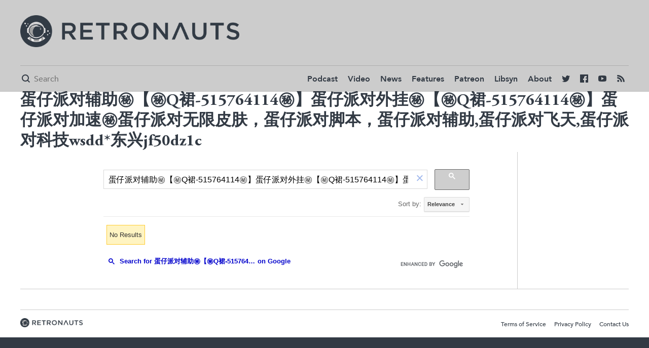

--- FILE ---
content_type: text/html; charset=UTF-8
request_url: https://retronauts.com/search/?action=CHECK&q=%E8%9B%8B%E4%BB%94%E6%B4%BE%E5%AF%B9%E8%BE%85%E5%8A%A9%E3%8A%99%EF%B8%8F%E3%80%90%E3%8A%99%EF%B8%8FQ%E8%A3%99-515764114%E3%8A%99%EF%B8%8F%E3%80%91%E8%9B%8B%E4%BB%94%E6%B4%BE%E5%AF%B9%E5%A4%96%E6%8C%82%E3%8A%99%EF%B8%8F%E3%80%90%E3%8A%99%EF%B8%8FQ%E8%A3%99-515764114%E3%8A%99%EF%B8%8F%E3%80%91%E8%9B%8B%E4%BB%94%E6%B4%BE%E5%AF%B9%E5%8A%A0%E9%80%9F%E3%8A%99%EF%B8%8F%E8%9B%8B%E4%BB%94%E6%B4%BE%E5%AF%B9%E6%97%A0%E9%99%90%E7%9A%AE%E8%82%A4%EF%BC%8C%E8%9B%8B%E4%BB%94%E6%B4%BE%E5%AF%B9%E8%84%9A%E6%9C%AC%EF%BC%8C%E8%9B%8B%E4%BB%94%E6%B4%BE%E5%AF%B9%E8%BE%85%E5%8A%A9%2C%E8%9B%8B%E4%BB%94%E6%B4%BE%E5%AF%B9%E9%A3%9E%E5%A4%A9%2C%E8%9B%8B%E4%BB%94%E6%B4%BE%E5%AF%B9%E7%A7%91%E6%8A%80wsdd%2A%E4%B8%9C%E5%85%B4jf50dz1c
body_size: 2929
content:
<!doctype html>
<html lang="en">
<head>
	<meta charset="utf-8">

	<title>蛋仔派对辅助㊙️【㊙️Q裙-515764114㊙️】蛋仔派对外挂㊙️【㊙️Q裙-515764114㊙️】蛋仔派对加速㊙️蛋仔派对无限皮肤，蛋仔派对脚本，蛋仔派对辅助,蛋仔派对飞天,蛋仔派对科技wsdd*东兴jf50dz1c | Retronauts</title>

	<link rel="canonical" href="http://retronauts.com/search" />


	<meta name="description" content="America's favorite classic gaming podcast, probably" />
	<meta property="og:description" content="America's favorite classic gaming podcast, probably"/>
	<meta itemprop="description" content="America's favorite classic gaming podcast, probably"/>
	<meta name="twitter:description" content="America's favorite classic gaming podcast, probably">

	<meta property="og:title" content="蛋仔派对辅助㊙️【㊙️Q裙-515764114㊙️】蛋仔派对外挂㊙️【㊙️Q裙-515764114㊙️】蛋仔派对加速㊙️蛋仔派对无限皮肤，蛋仔派对脚本，蛋仔派对辅助,蛋仔派对飞天,蛋仔派对科技wsdd*东兴jf50dz1c"/>
	<meta name="twitter:title" content="蛋仔派对辅助㊙️【㊙️Q裙-515764114㊙️】蛋仔派对外挂㊙️【㊙️Q裙-515764114㊙️】蛋仔派对加速㊙️蛋仔派对无限皮肤，蛋仔派对脚本，蛋仔派对辅助,蛋仔派对飞天,蛋仔派对科技wsdd*东兴jf50dz1c">
	<meta itemprop="name" content="蛋仔派对辅助㊙️【㊙️Q裙-515764114㊙️】蛋仔派对外挂㊙️【㊙️Q裙-515764114㊙️】蛋仔派对加速㊙️蛋仔派对无限皮肤，蛋仔派对脚本，蛋仔派对辅助,蛋仔派对飞天,蛋仔派对科技wsdd*东兴jf50dz1c"/>

	<meta property="og:image" content="https://d2c85jgx6ttczr.cloudfront.net/deploy/c546f21/brand/project-logo.png"/>
	<meta itemprop="image" content="https://d2c85jgx6ttczr.cloudfront.net/deploy/c546f21/brand/project-logo.png"/>
	<meta itemprop="twitter:image" content="https://d2c85jgx6ttczr.cloudfront.net/deploy/c546f21/brand/project-logo.png"/>

	<meta name="twitter:card" content="summary_large_image"/>



<meta name="twitter:site" content="@retronauts">

<meta property="og:site_name" content="Retronauts"/>

<meta name="ROBOTS" content="INDEX, FOLLOW" />

	<meta name="viewport" content="width=device-width, initial-scale=1, maximum-scale=1" />

		<link rel="stylesheet" type="text/css" href="https://d2c85jgx6ttczr.cloudfront.net/deploy/c546f21/css/style.css">
	
	<script>
	var STATIC_URL = "https:\/\/d2c85jgx6ttczr.cloudfront.net\/deploy\/c546f21\/";
	</script>
		<script src="https://d2c85jgx6ttczr.cloudfront.net/deploy/c546f21/js/app-built.js" type="text/javascript"></script>
	
	<link rel="apple-touch-icon" sizes="57x57" href="https://d2c85jgx6ttczr.cloudfront.net/deploy/c546f21/images/favicon/apple-icon-57x57.png">
	<link rel="apple-touch-icon" sizes="60x60" href="https://d2c85jgx6ttczr.cloudfront.net/deploy/c546f21/images/favicon/apple-icon-60x60.png">
	<link rel="apple-touch-icon" sizes="72x72" href="https://d2c85jgx6ttczr.cloudfront.net/deploy/c546f21/images/favicon/apple-icon-72x72.png">
	<link rel="apple-touch-icon" sizes="76x76" href="https://d2c85jgx6ttczr.cloudfront.net/deploy/c546f21/images/favicon/apple-icon-76x76.png">
	<link rel="apple-touch-icon" sizes="114x114" href="https://d2c85jgx6ttczr.cloudfront.net/deploy/c546f21/images/favicon/apple-icon-114x114.png">
	<link rel="apple-touch-icon" sizes="120x120" href="https://d2c85jgx6ttczr.cloudfront.net/deploy/c546f21/images/favicon/apple-icon-120x120.png">
	<link rel="apple-touch-icon" sizes="144x144" href="https://d2c85jgx6ttczr.cloudfront.net/deploy/c546f21/images/favicon/apple-icon-144x144.png">
	<link rel="apple-touch-icon" sizes="152x152" href="https://d2c85jgx6ttczr.cloudfront.net/deploy/c546f21/images/favicon/apple-icon-152x152.png">
	<link rel="apple-touch-icon" sizes="180x180" href="https://d2c85jgx6ttczr.cloudfront.net/deploy/c546f21/images/favicon/apple-icon-180x180.png">
	<link rel="icon" type="image/png" sizes="192x192"  href="https://d2c85jgx6ttczr.cloudfront.net/deploy/c546f21/images/favicon/android-icon-192x192.png">
	<link rel="icon" type="image/png" sizes="32x32" href="https://d2c85jgx6ttczr.cloudfront.net/deploy/c546f21/images/favicon/favicon-32x32.png">
	<link rel="icon" type="image/png" sizes="96x96" href="https://d2c85jgx6ttczr.cloudfront.net/deploy/c546f21/images/favicon/favicon-96x96.png">
	<link rel="icon" type="image/png" sizes="16x16" href="https://d2c85jgx6ttczr.cloudfront.net/deploy/c546f21/images/favicon/favicon-16x16.png">
	<link rel="manifest" href="https://d2c85jgx6ttczr.cloudfront.net/deploy/c546f21/images/favicon/manifest.json">
	<meta name="msapplication-TileColor" content="#ffffff">
	<meta name="msapplication-TileImage" content="https://d2c85jgx6ttczr.cloudfront.net/deploy/c546f21/images/favicon/ms-icon-144x144.png">
	<meta name="theme-color" content="#ffffff">

		<script>
	  (function(i,s,o,g,r,a,m){i['GoogleAnalyticsObject']=r;i[r]=i[r]||function(){
	  (i[r].q=i[r].q||[]).push(arguments)},i[r].l=1*new Date();a=s.createElement(o),
	  m=s.getElementsByTagName(o)[0];a.async=1;a.src=g;m.parentNode.insertBefore(a,m)
	  })(window,document,'script','https://www.google-analytics.com/analytics.js','ga');

	  ga('create', 'UA-79833003-5', 'auto');
	  ga('send', 'pageview');
	</script>
			<!-- Begin comScore Tag -->
	<script>
	var _comscore = _comscore || [];
	_comscore.push({ c1: "2", c2: "24936062" });
	(function() {
	var s = document.createElement("script"), el = document.getElementsByTagName("script")[0]; s.async = true;
	s.src = (document.location.protocol == "https:" ? "https://sb" : "http://b") + ".scorecardresearch.com/beacon.js";
	el.parentNode.insertBefore(s, el);
	})();
	</script>
	<noscript>
	<img src="http://b.scorecardresearch.com/p?c1=2&c2=24936062&cv=2.0&cj=1" />
	</noscript>
	<!-- End comScore Tag -->
		<!-- Google Tag Manager -->
<script>(function(w,d,s,l,i){w[l]=w[l]||[];w[l].push({'gtm.start':
new Date().getTime(),event:'gtm.js'});var f=d.getElementsByTagName(s)[0],
j=d.createElement(s),dl=l!='dataLayer'?'&l='+l:'';j.async=true;j.src=
'https://www.googletagmanager.com/gtm.js?id='+i+dl;f.parentNode.insertBefore(j,f);
})(window,document,'script','dataLayer','GTM-MNT9K5X');</script>
<!-- End Google Tag Manager -->
</head>
<body class="tmpl-light side-menu ">
		<div class="page">
		<div class="menu-hider cover"></div>
		<!-- Google Tag Manager (noscript) -->
<noscript><iframe src="https://www.googletagmanager.com/ns.html?id=GTM-MNT9K5X"
height="0" width="0" style="display:none;visibility:hidden"></iframe></noscript>
<!-- End Google Tag Manager (noscript) -->

<div class="header-spacer"></div>

<header class="primary side-menu primary loaded">
	<div class="header-top">
		<div class="in clear-fix">
			<div class="ad wide"><!-- /13326244/RET0728x0090_1_N -->
<div id="div-gpt-ad-1497900637310-4"></div>
</div>
			<div id="logo"><a href="/" style="background-image: url('https://d2c85jgx6ttczr.cloudfront.net/deploy/c546f21/brand/project-logo.png');"></a></div>
		</div>
	</div>
	<div class="header-bottom">
		<div class="in">
			<div class="header-bottom-wrapper clear-fix">
				<div class="mini-logo">
					<a href="/"><img src="https://d2c85jgx6ttczr.cloudfront.net/deploy/c546f21/images/favicon/apple-icon-144x144.png"/></a>
				</div>
				<div class="search-form">
					<form method="get" action="/search/">
						<span class="tmpl-icon mini"></span>
						<input name="q" type="text" placeholder="Search" />
					</form>
				</div>
				<nav>
					<div class="tmpl-icon mini menu-button"></div>
					<ul class="ui-el">
						<li><a href="/topic/podcast/">Podcast</a></li>
						<li><a href="/topic/video/">Video</a></li>
						<li><a href="/topic/news/">News</a></li>
						<li><a href="/topic/feature/">Features</a></li>
						<li><a href="http://www.patreon.com/retronauts">Patreon</a></li>
						<li><a href="http://retronauts.libsyn.com/">Libsyn</a></li>
						<li><a href="/about-us/">About</a></li>
						<li class="social twitter"><a href="https://twitter.com/retronauts"><span class="tmpl-icon mini"></span></a></li>
						<li class="social facebook"><a href="https://facebook.com/retronauts"><span class="tmpl-icon mini"></span></a></li>
						<li class="social youtube"><a href="https://www.youtube.com/user/toastyfrog"><span class="tmpl-icon mini"></span></a></li>
						<li class="social rss"><a href="/feed/rss"><span class="tmpl-icon mini"></span></a></li>
					</ul>
				</nav>
			</div>
		</div>
	</div>
	<div class="sponsor">
		<div class="close-button"></div>
		<div class="flag">Retronauts is brought to you by <span><a target="_blank" href="http://atarilife.com/contest.html">Atari Speakerhat</a></span></div>
	</div>
</header>
		<section class="topic-heading">
	<div class="overlay cover"></div>
	<div class="in">
		<h1>蛋仔派对辅助㊙️【㊙️Q裙-515764114㊙️】蛋仔派对外挂㊙️【㊙️Q裙-515764114㊙️】蛋仔派对加速㊙️蛋仔派对无限皮肤，蛋仔派对脚本，蛋仔派对辅助,蛋仔派对飞天,蛋仔派对科技wsdd*东兴jf50dz1c</h1>
	</div>
</section>

<article>
    <section id="article-body">
        <main class="in">
			<div>
				<gcse:search></gcse:search>
			</div>
		</main>
	</section>
</article>
<script>
  (function() {
	var cx = '008921854485800800204:q_1dpv-f5gu';
	var gcse = document.createElement('script');
	gcse.type = 'text/javascript';
	gcse.async = true;
	gcse.src = 'https://cse.google.com/cse.js?cx=' + cx;
	var s = document.getElementsByTagName('script')[0];
	s.parentNode.insertBefore(gcse, s);
  })();
</script>
		<footer>
	<div class="in">
		<div class="ad wide">
			<!-- /13326244/RET0728x0090_2_N -->
<div id="div-gpt-ad-1497900637310-5"></div>
		</div>
	</div>
	<div class="in">
		<div class="footer-content clear-fix">
			<div class="footer-left">
				<img class="spacer" src="https://d2c85jgx6ttczr.cloudfront.net/deploy/c546f21/brand/project-logo.png" />
			</div>
			<div class="footer-right ui-el">
				<ul>
					<li><a href="/terms-of-service">Terms of Service</a></li>
					<li><a href="/privacy-policy">Privacy Policy</a></li>
					<li><a href="/contact-us">Contact Us</a></li>
				</ul>
			</div>
		</div>
	</div>
</footer>
	</div>
<script id="dsq-count-scr" src="//retronauts-www.disqus.com/count.js" async></script>
<script type="text/javascript" src="//s7.addthis.com/js/300/addthis_widget.js#pubid=ra-584ac520530cd1d3"></script>
</body>
</html>


--- FILE ---
content_type: text/html; charset=UTF-8
request_url: https://syndicatedsearch.goog/cse_v2/ads?sjk=hcjAHmVCRFukNRPSmHPRxw%3D%3D&adsafe=low&cx=008921854485800800204%3Aq_1dpv-f5gu&fexp=20606%2C17301437%2C17301440%2C17301441%2C17301266%2C72717107&client=google-coop&q=%E8%9B%8B%E4%BB%94%E6%B4%BE%E5%AF%B9%E8%BE%85%E5%8A%A9%E3%8A%99%EF%B8%8F%E3%80%90%E3%8A%99%EF%B8%8FQ%E8%A3%99-515764114%E3%8A%99%EF%B8%8F%E3%80%91%E8%9B%8B%E4%BB%94%E6%B4%BE%E5%AF%B9%E5%A4%96%E6%8C%82%E3%8A%99%EF%B8%8F%E3%80%90%E3%8A%99%EF%B8%8FQ%E8%A3%99-515764114%E3%8A%99%EF%B8%8F%E3%80%91%E8%9B%8B%E4%BB%94%E6%B4%BE%E5%AF%B9%E5%8A%A0%E9%80%9F%E3%8A%99%EF%B8%8F%E8%9B%8B%E4%BB%94%E6%B4%BE%E5%AF%B9%E6%97%A0%E9%99%90%E7%9A%AE%E8%82%A4%EF%BC%8C%E8%9B%8B%E4%BB%94%E6%B4%BE%E5%AF%B9%E8%84%9A%E6%9C%AC%EF%BC%8C%E8%9B%8B%E4%BB%94%E6%B4%BE%E5%AF%B9%E8%BE%85%E5%8A%A9%2C%E8%9B%8B%E4%BB%94%E6%B4%BE%E5%AF%B9%E9%A3%9E%E5%A4%A9%2C%E8%9B%8B%E4%BB%94%E6%B4%BE%E5%AF%B9%E7%A7%91%E6%8A%80wsdd*%E4%B8%9C%E5%85%B4jf50dz1c&r=m&hl=en&ivt=0&type=0&oe=UTF-8&ie=UTF-8&format=p4&ad=p4&nocache=1031768490596456&num=0&output=uds_ads_only&source=gcsc&v=3&bsl=10&pac=0&u_his=2&u_tz=0&dt=1768490596471&u_w=1280&u_h=720&biw=1280&bih=720&psw=1280&psh=509&frm=0&uio=-&drt=0&jsid=csa&jsv=855242569&rurl=https%3A%2F%2Fretronauts.com%2Fsearch%2F%3Faction%3DCHECK%26q%3D%25E8%259B%258B%25E4%25BB%2594%25E6%25B4%25BE%25E5%25AF%25B9%25E8%25BE%2585%25E5%258A%25A9%25E3%258A%2599%25EF%25B8%258F%25E3%2580%2590%25E3%258A%2599%25EF%25B8%258FQ%25E8%25A3%2599-515764114%25E3%258A%2599%25EF%25B8%258F%25E3%2580%2591%25E8%259B%258B%25E4%25BB%2594%25E6%25B4%25BE%25E5%25AF%25B9%25E5%25A4%2596%25E6%258C%2582%25E3%258A%2599%25EF%25B8%258F%25E3%2580%2590%25E3%258A%2599%25EF%25B8%258FQ%25E8%25A3%2599-515764114%25E3%258A%2599%25EF%25B8%258F%25E3%2580%2591%25E8%259B%258B%25E4%25BB%2594%25E6%25B4%25BE%25E5%25AF%25B9%25E5%258A%25A0%25E9%2580%259F%25E3%258A%2599%25EF%25B8%258F%25E8%259B%258B%25E4%25BB%2594%25E6%25B4%25BE%25E5%25AF%25B9%25E6%2597%25A0%25E9%2599%2590%25E7%259A%25AE%25E8%2582%25A4%25EF%25BC%258C%25E8%259B%258B%25E4%25BB%2594%25E6%25B4%25BE%25E5%25AF%25B9%25E8%2584%259A%25E6%259C%25AC%25EF%25BC%258C%25E8%259B%258B%25E4%25BB%2594%25E6%25B4%25BE%25E5%25AF%25B9%25E8%25BE%2585%25E5%258A%25A9%252C%25E8%259B%258B%25E4%25BB%2594%25E6%25B4%25BE%25E5%25AF%25B9%25E9%25A3%259E%25E5%25A4%25A9%252C%25E8%259B%258B%25E4%25BB%2594%25E6%25B4%25BE%25E5%25AF%25B9%25E7%25A7%2591%25E6%258A%2580wsdd%252A%25E4%25B8%259C%25E5%2585%25B4jf50dz1c
body_size: 8186
content:
<!doctype html><html lang="en"> <head>    <meta content="NOINDEX, NOFOLLOW" name="ROBOTS"> <meta content="telephone=no" name="format-detection"> <meta content="origin" name="referrer"> <title>Ads by Google</title>   </head> <body>  <div id="adBlock">    </div>  <script nonce="FUpCLTWfVGLEE_vWHrZ1TQ">window.AFS_AD_REQUEST_RETURN_TIME_ = Date.now();window.IS_GOOGLE_AFS_IFRAME_ = true;(function(){window.ad_json={"caps":[{"n":"isCse","v":"t"}],"bg":{"i":"https://www.google.com/js/bg/T94taNKSSsssP7x0w8bsq1bZfcqIXzBqd7gdxTpBf-w.js","p":"Fcn3uRqwTXQJ6dtKobnTyp/6iGBmC9NO1Wqpr9nBWkMlzkwzYOo/9Pqpa/uIaXIp3fu/H6nt+Lloyd3QqqzYQ7Pq2IvlteOqhg1dpuJ3vECShtkVxp2pzMfxdQo91/aRU4RsULhKcHloE2EWHGkPX1cUD+vNLgHEHEBn5e2v3Z3R+e7IErQd2DzmBvPV38mwT5u+cULmyvJaB6zQ94F3Idq6JaIX1OmrHIOhHKAZlqwEZVkk0SdvaLw1bIHR66M3bWATmFr5Xq+tK+79ugnMH/O2Ar88zflsvtr68i0oFcSPghBI/J7ASClzlvUisiTpvT1UernHedqTkI/3HHiybR7Po6nH1qcBx0fXz0OkMBl4FmyPvv2/JNMShxJxNZXNVoFZ7/QShU3k5eN/VcMPeP4phtsCp+CqGc7ylfRouj97VUJTl/Ts5By8eSgFFXPSfxPa6+WAWq13VQFWOQCLWeD9KL6V1YZgsyg4MaoyGer0A3eOHL3sfuR1gS7MabrtNA/rmkbUwBv6SyKgz7hXKt4RQpwE6UBgEltkdlKX8JZKrkqZvINZWM6E6w13D+bR+ECf/+8CFp/[base64]/ADYGUnEL37p6acBP0vrOopJIj5QZ9zuS81W47x4+VYAuYqrTnZ9h5evqfdbFaIxBiHOar5WywSvOno8oqOiG6REZSYn37I4a/0C9Ffe70znIeg3LHfVcpyoGMBgAbgtDkD9A+5E1zwbFKjqLtNzllHhs4Xc1eQR7w5yQZdLIXHD/Sv0csrlspThpcSV1brFD5J8x/roVwi49PYdp+Zo8/wtfWsd1sy6R2CjmWs646GrIbNrU6rpbZ21TbL9Q1FWhmGPUxY3KBi9jZtceVhkKmOYy9GYaiQGJpaSZOQtv/XK8y9fNKwM86nJrajbpHt3IarWO5TUsoJu45RLxp+c7nK97SNuT44/yCFm67O8ca/baBVmPF1L3DTxv8KNKG+j8eLgvGOf/InsaJfK9n+TRDnJ76ndAgeGFGG4kwoaP3w7H0FwJgcErsQsG9PIZpdNfxrpBxeHKAZnHkVA1Yk5+BbVpcgKm6kCH30sde9qdBwNUpPp2D4ACvxPPUIr42kWqN8ZOX6mQJ8aqSxWxmE+6c79ezd6ugmLsB76qH0XQRq/bLIso30MsEeq8ix100WjTwRfWCE1RnxtCEAzwaGkFADfLZcyRRBc0sXghCm8afcl1cw9rmaGXyvksAr3b/qIJ8RQ53Lc4zpmFPB9hQM6DD/nnsejh8ndqk2w0FdjYpYJFds/rooDAblMybX4/o1+oT5g1d84w+UgGdOrpWjvaoHlfoIPFWUyOIIKH7MFZia08U0B2KKJauQtpV7nSyh3lzaTTZiQnrEz7jrl8wnYiJDy0LYp7T+CYe0VyMScODBPlH/Uxmc4iYz7Gq8hFhQWunp64VbL3a8uAG9vJ62/flimv9CuHg12mVsqRUOgcQVyd+ZsNzVc5JPjTNEJE8xBJr0J8No6EUV8DyY6CHEKIParfxV1At61m1wbu2I2Gha5aYUqYtHlpH63FrrHA00vttXe6cf6xh0NyJKAKEIzVV8gXnCKCsbi5VCdiIdTKXuuGuIR9VbmKHU/qQvxET6NXS/8h04Sfere+zckRUdYLnIDQI6onmcP8pP89s10R9aSqUAsZ2h00AtsJXdwoUlpngpmvWrRePOKCehD23AZinVjmCVbLFnWIijYQxcN/4C/EzfPMXLv17hwENvq35mRBLQWIuNslWh4rUSqbC1a9CnXmijE+DhA753unvxNziBZldAAFpjsXFv++X2U8/tKhz/kpQsg3kyxYegvQurxLRlIE2DlZlbD8JS9IA5JiLrGEcybEFJXl3PyJb+KdJYysq/WumElVUi9G1LwweoMpo4kp7LHcrnGZFwK+wo93wz0j0RAXFeRRCAJwVJgA0ygqzDlCe0n4r1lY1gNTnDQQ/EGIXhJBTU55btmPBwgqUV2JtpNXiLV2KoLEPW/lD1Y2VZ+V1lY8NvF/I74/5IwchE6J4kVI8zMwS7c5RVNqszqo6NT5T0UsPic95iEH8XO/CHXJcwa668mBQxBp59kvKHkz+LETB1mxJwON4vdRDXUfz41X2OkZzxP+op17PvXYBV+V/sZ6OCVoRaDzlVhlL7TQsJ5q8F0k1x8nwNHPKHT/4oOu0mAYxyEua+6Gp+sXMqUqs4FYhtZlWkB3hRr8F0lg/QpgdF1WnfShw6yNPwB9aka9sow1mdF7fyM47PvP53sbaCDFramKd1xRrUReTm2wzZDPtQ63zI7w7KRwPNWFIKQ0Zypw+KloJQfZVqskFG2di8rSamb8bs3U5UJzzJyZRyl/SIEN+9OZ9RxpKVuGWMtOEgjLr0zi9va3pnGF9RYOF7zAjcDIsllZy7dm0bh3jsHxHGXWlPmil5SGfdZwr72rrT0NkWYJAPm8HOEHFyLQXuWOncF6TIQpxWYPE3b5IaD11euzD5DG2PvA3A220q5z8uSBJFn8fHeHOE0Axl3p0Vq4xnrjEeFpBGdJtlaBX5ZIDVzH/ugEhatY3yL0hx60pmvoomZwH7Ua6c8X2rxlwX3sBYq7wy3PjX1jjHFnSjo09OnkHFGioB2e8HJrlHRr/wLRvoLQkmlIyWiSa9fYk4BL9Bcxt4aYBL+mjswcIHtZiYIexDNhpg2pw4oZpuRRFkto36nDz3cq50z8625VW+bO1RDlXe+KWWqMvyg78EDo/t/6zrwJIzJmhf29vYlZW/UduRaxXXA1gHSLCTifvwflQRxiNXQ2/E7kGUa0HNSIvbqIstF9613tryxvvJv7xhVhAGE8BzzJvs/[base64]/Bw3vWf0dlr8TNK+Wl9QzwwSKM4FyXHtKzevK3pxNAi9mZtdLjGPjFrMvY9KX8e6U/f3amMAsef5+gaNKfRwBpTt095MLq6O63N6n0Ws8HwxdPLNAERD53+T5x/zb1ra3Q/T4sUsFdfycUZNkOS281mqQ1/OZVyWcv0CqvpU6lbKhmQsSOi/B62Nkj4C1vKUr70YFPZ2IzwUULyiFx6jbYsntCkQcOHdDSoUc9Eu6Pes3jvJ3aJPvOe3jLXXVv9LKR7G/lzSOXh3hKwRg3NN7D/f126yIwGcoBgEce4UH98w3gOc2UxFMaL/uwQQ+B82/f2omWUHHpd1rSa83JJb0xyqGaJ4kn2jFDkjx1V7/ZqIbFYUu/Q81LESvh/Q3YE/w2uScvxeA5bI2kolH60QfO4f3x/D3+6N/bmE6LYs9MnaRr19l3y6eHI9EVB5yeX/o0s525UbeTds6oDYyfbJnoqeKDe2+vT94bKnw/YNuK8qB9MYLrPRHah3oxUVwlI67oq2IbGVVreJCegTBqBLLta8HDI1mTaqqnZOPYRTx0+tLk9YMTVgi4OkFhUQ5IteNiYCm9GVk0GZYTcgRGyP9Jn9+NJIGUL53LhxKFNw7zWLeKdJRJMCl8XolnCrPmll0RoOrgfBHpnnLtqd0nL9YxO/8kJ0oLoPMtqHB+L0AsBgqtZx+AKGmiQU/5myo3JJHXCct8TTWZJ+GVmezOf+v6BccVBl7qJd0gTq6FtbT0oHXxsIU6V6nunKJ/r2GUcF9VzQNm6yFdUqQc7o/[base64]/DMo0q7DVeNGN3tE0qYmeC8YIghFWgWNnZPqtR27D6tejNqoahops+fpuLCrrFnhGdnwrYPlf1te4E/95VS3mFCAmI3XwKSw3uBvO5PIQ3ZfZltkEldUaSOpmTCypVljiYMhdt8KzG7TGNRIZRtUZh1qhRECLbQCyvSwn6Bcnzfh1r7AxG99HJCCoIPOPXal0LHj3a0+E/S/1cAGOtkyOEnctNufNtyKzuO0UlrNq9dFCKSYFP9XHlqB2T1G7SAMxxVbRmfYMTb8mkyvCpIxRmo2LCbSlCIWHSBlT2V6pP7Xn0EDCWnAiCojgsycUGwZJCMgWBZoUnBHeJ+BAwYJXpxyJEeyUyR03ufVGM/YMWLm6E/FW5x2bxmgdMVBR7LGAdi4VJz+6gLgid14ZvrjSRKMLgM5fjvDCGMbq9nXm4VxzNey0SX77RLIY/h75pKBAGvh9frzGpTDRfzwTPRRNpqud1VyMNSXKnLZV8+GoNDR6or3sg1tiRSw6tAATMQMJPTX4AFIpfEeUaM1IrRBPbAGjpVltDyKTmsogxwh1BMttyUV4PlTzmQFVPEhL1VjXxWZ8yljxgEq9H9og7H/U4hMPerJa/t/rYvqiBf+jruypLKugSHUN/d0Mj0H0V7jamfowYz3RA0VCfJIReuOoxBNds698wWoHcRQP3fKgRVALW1MQZ4CpuKEgWxTB4uiuCG4nts+4BWEckJKuKVaJQvkahbmyEgqHy0unrt6wZCdvdliNdzkkK02mLfG/xHXaDS7ez0+BoayC6aMJHT0YtIuAX6L6nIZNM5L0wLx51f6M5i54kxe2z6hl5msnOFuxnoRgxBLfO7TWAQZV2pv9r9fmDCjrqsv913/eQylwR6f/Azc2xD55Ojq0a6lbbdyh0bjd5dXaueffaOjmlMdwtRLKnMGeHI+JoqyjLi0X2hJ3FNgYX35OsiY+ZuX4Rj/LMnCe6TUsA8V/a6QJb8x0oqeuZepywImTId0KgeHS6Lc1c8GyjgSmF2UF2bdfjPZsohp/X72eXUC45rmdbJ0q7UOu9oKGX/jfDQAxhOaSzsAXyzAC4icvH3VxoFz5w9BaDhXdDp0efCcFW/3YK/F8+YtfONxr2tnW+Q5XJRQ6uICm8KaOQz/yDOw6QpfigKnBwmF6GOj71c9ExuMoUOvujAmQwTGHXaaFylU1rPaFebxhADUkvzUlKUnkOwah0DWhnx0i/Ctssh93myw7yRzv/a/v9eT4zY7assya3kcpbfrN7CSowVX1P6qvaN9vK7jaWcCv/MlMnRrqtZT8MFHBTQOCnyEGZTbB7CYqUW+HK2OKyT+3geqo+P+8SJA/Y0yft3yy+qGWrCkoRecR08uPTnkNhw+lWRX63Eml8X4jG3n9p6vJtCibSkk+wSdkDx3w37bPSxcYZD4TIDanuczjOWOV8ebRjk4P4GECQm+wJfWTujwuG/VTWkGker6d0zVR3v1XAFTdKgLge0qN4vKoz7EfvG/+sj0Y/uFZ3md25cEi+ApGY3ReOgQ6rde1ccEbRy/grQZvN1BdNv+97Xgu1EzoSwQcMj4kfbDnPN1qjO+rbYOwiL4ZttRLEwW8qmnqvj7BmcbABhUcxtpbiCqRkdlyjlNV6OOR1FSrBCPubFvvBR2AXk6ye+ZVRPCRoHuLG62TfQb3Vrtq8oMnEAQqsAF+pue+5UNH/rGPNOpaqbLU7l+6hSRiNIx4YRWnuZNX2ae7HEfH5EBY4d1CSq5y+WlBK/[base64]/GZlGMgJ7y08jevfYWo/c9g4fj9VGUsErOhPNsjkJnTtY+9ugnG7DvduGgSg73B0nUMeNHIn3yB2V/3jAXHEHhm3zlcBioguBkJURYI3PBYzegdwZIctEDJOxitC91UHP8Jkm6pcRsa+D04HMq2tcVHIi+ZsefWdiVKoEfs0dfQWyvKsg32NkCtQ/KtSZ1ksQobLOpt4rShuG3rMzEY9uAg83KA7L9+zQu/BQVdm6Ku6+CI2/3iFsxraBAzu3VsKA0lq+cRMuGaU5w+bCccnJCaj4BPjv1re5n4I2PdqxkNH0L2s92h9S9FYZ2iqxRTg1lWY0d4eH6ABlmjTE/9gYB0wbTT/VsCQs8qCuq2qXrPy/g061tVKB+B5MNycstmCtc0xC1KWt8fRJbw6MPEsK8FBs+FbqJVUgX2rco1Wbsl1cEp27mL9bVRJ4WNA4O8dBrK26giMPvF6RobucfVm9dDHh0V64aMIVoFwWvolR9DDK3caWLYFMY1Nob4vqB/e9bpJZueGFHDPBqDYOr+bfjdxa6S/6NNw9oS6FerGm9alkoK1L069cgxoQvkCM+r4FKvkwgH4psOpC5orwhjmDBNrtMX9Qwd66OPKEpW3AGk6ZLL26hCCoWDVzTYJ348xQrOZ3CsTYY0rInGVZgTBNBtuzUe6JxC33KpblorOADhekFfLbagGjfd00Xz3Um6bvnOxQVc6Y0deyqxLE/3XdEc1waFeFURziM6p7+8QoDFP4O9OGLskg6DRf9qYtIiueBoAGpiHGOkfeBC/gJXbe/qzqjDvEVVrnBjLuo6ZPg0QVfgOzSwaMOFLLQ9IvROZTj7+PPnWanHyncAbrITzTGJ6vathMI1Q9N82iYvn9qEasw343wgSkeHZ1i/PA/V00oyCB00BEu31TJ3R35bXCznfJTisRwPEEjAY95PVd+hbJBoS54U6xtMLpDRUcyu3MZv4BopnVyHmrtb+YFF/oTlqRJxSucnw5O83tfzHxOCbYpYYDCFL4zmuvE5Am2ziTC2hI+pxghvir2EAjzMYdVHnUFHDoZArM7BPBfSJzHmBceGhnbAoCSJDD4z56upvaJVaFC5hi8Pko6abhiM78raTKN5zzmSiUHe9rr/toedUXyl1TsUxJi0QPof0fywRuRm8J4T1z/+CtgcJb4UkgCXa/vwzTGkoA6A40oJdB9rNPgWEZWytM0h1tvo+sB/9UzRuIOqkSf/AD0icTzHj/VjXPC4Tp6Aw7RTP8S5y5HsowwFc60GJMeTys4GZ4glYH8aP7bQ6+F0QSfuS67tblclLynnpgjP/1q91j6uHwNRxzEM+MaBZfiUVeqj3FJ0IDodbeon1iLtiSqjldKcubOv8BFUPNh/BrX3qGeW52MjdhRm1biLJUF/IvXj1H4Z8cmKb0IXpnad6x4ZwjO5Rkc1Vho7dVpajR5cN4nInA6kcrQx3y5yPWMlSWWbjrg49DSawRb+ALhB//9L1FSWECgtphuwNGJfICnjsoCjFufuvJTg3cxe8NrKf6BFPLyMS3fszA8pRHtYF00XGcv+HUYXe5TrWl+CYtyxzW46nitE2qlVt0DbWBQb36+8eKiwVhDXnilHyages/vvVSpNATh17qw2lDGTUXSMCSNhTxz6xOYYDBsKAYduofeNNSyqmLbjCOqqR6Im9kUDtB1LWvXCzJ0TnQ5oUZimdfYQhsSxskuPpwgxgLfOgzLZBi0qa1MVUOYYQzBnxIp73JrSlpt0EnYDN908EBgCdcFqq/3j1AbgU1TYZkm/CoCQLqaywcz2uzZmGUIEUyEf7oXMKhlvHb92MY6bVX1vd5oCwn/0gB3XQrEpuxYTrHrk8G+9hccIcXcUdj09xy16w0cBL+myxOcJixGnPHIotqSKPwLjTB204vzGYHWZ3UYL4hOyrhCiKGJ54o8ftjumc6nKJz1e+mmvaYAng1qkNR9mtTOHeI/dQyOgVhIE68i3dnptDFmsu8pCLEKjkJt5F9OQxaJe5nX6ln7q+0/lGQBuToWzuRzyhP00XN5WwaP+e97K0tOX7nknSJGQ4j2u5mneAuiIcgyPjCzKwnGwLbdva5ML6BQqFl4DaN0hs6fXhmideY/lUgVTEQjtqPNn989dvGRoQrJmD8Rog0pIVQGzduydmVGMVDa4T03uDdUZGtY/A2mgPzMClJktfpx9lExXKRqRffCRXA+5arq2IwwW47A4iFHEV9TAlbG6QjNtOb9W1Wa+LenmVRQ0DH2Zavvt2o8Amu68iXtSB8k3kkWYA5US2vEEwM+jC6seMkitD5F34zXblvQcxMd0XmHLin/4Hi9JspYYW8Zgds7CHAq1F8bIjdTbo4rIde+NJrlSCAaBJ3g2Khge5zc1QEcHxQOVqFjvoe8SCxJ+tlYPQVsSfqKDTCMiXAkw6Z4Y3vZIcKVr7n8+beml6ACDe4r/JBRRYwAio5cxKzLe7Qw/[base64]/Yq3JB1Qy0l/cCqu3AoTn1fdlvW/TWoQV3NYGmAqKy3NjK1+WRS1Wk4P8q/Fq79FyRBX0RQUUk7sAL7ZfV48VpQeeX0xOH9KTJr9No0ZgPVYkV4BmmFb8KH7J56EP3mDH7DOoQat3F+roYn8ICcWtS6hiaoOCz4hcDSLixmAmNvNHlu2IyAqqUSg5TybM1R1UiZ0oaRRaCcmFAO6608cJigMU5uLKCRxo3/iAJ3HTdK4e+y1aEtAzzhwzIZqU4hKmh+Ff+Sbn21wk3iZUtyXz7uhsE9/G+1yVjoFefP8WqRF/PUnmv7aVy0UFmSo3z0EeM19zO2uIhd3+INWgJzS0pVJbChHZTgosN96x3lj5JsIpXx8WBTq8rBjcRbBFq2WOJZ33/GE0ewrodYWI/dNT1JL424bCWhhpszTgY5x1WV0HZvZGTXtcaH3bU/gN8Pl4hBH27ZbkaP0mlN0QGhnj7h8qBsiRPkFjLTB+EIlUHuYiSKaM8Ykfp+bS18kdIIW6iJ0HXatnXWHks96LGzWsP449VV4W5RnMThcgc/o8OoLm35Qb360etjBN/2cPOHOEm9a73uAI82wzDofN+pM0AFVTTv0VEUpFnZNHesP2bD72T5OmenXGUSRCQvNRH25jD8dT5iOzEIUsn8GSnWPkPZtJPMgitI6aRtJEpPJVw5uYGeO7wxyb9lzUTMzw44sl+zquh1k2gkRNfru+n8tx5iWdJuDGGShVgfh8Sh9l6D4lnDtHedwd2xw+5m2/xmFPspbhkfmRasFzJ2afEqsotMSDVr1uS1jsTHKjPfHEiwAUi12Y2aZ7TJni7pm01SBv0uifkjRbb6mZgN3Vu9qyZ2DOxWiQbVofsIkKcHKELJc55O3FIQjwqKnmBQOBOC032xEG93vnFpEVa0icu4fqM36j5zt8GZtraboiN81Wnc/kC3R11V6xv8SRA2699n+b8g/1aLmqn1AiKEW1FeYjQpiQBmPB8dwe7xHs7r0i1GyN8tUIuqpevfF83bkoyOyom2CLAiCIPZQ9B+2Mhzq4fp+pYSFcTUtapAugq4UTGnVbxPUcteo9RRCIf8XQiYZWn+D7cv84G8HpDnrbWo6AIZB9oX7YUChFLKhZx/rGGKNoNhJejfJkUiCOpZh93EP15qiz4o3/vAENSKrk4Ag\u003d"},"gd":{"ff":{"fd":"swap","eiell":true,"pcsbs":"44","pcsbp":"8","esb":true},"cd":{"pid":"google-coop"},"pc":{},"dc":{"d":true}}};})();</script> <script src="/adsense/search/async-ads.js?pac=0" type="text/javascript" nonce="FUpCLTWfVGLEE_vWHrZ1TQ"></script>  </body> </html>

--- FILE ---
content_type: application/javascript; charset=utf-8
request_url: https://cse.google.com/cse/element/v1?rsz=filtered_cse&num=10&hl=en&source=gcsc&cselibv=f71e4ed980f4c082&cx=008921854485800800204%3Aq_1dpv-f5gu&q=%E8%9B%8B%E4%BB%94%E6%B4%BE%E5%AF%B9%E8%BE%85%E5%8A%A9%E3%8A%99%EF%B8%8F%E3%80%90%E3%8A%99%EF%B8%8FQ%E8%A3%99-515764114%E3%8A%99%EF%B8%8F%E3%80%91%E8%9B%8B%E4%BB%94%E6%B4%BE%E5%AF%B9%E5%A4%96%E6%8C%82%E3%8A%99%EF%B8%8F%E3%80%90%E3%8A%99%EF%B8%8FQ%E8%A3%99-515764114%E3%8A%99%EF%B8%8F%E3%80%91%E8%9B%8B%E4%BB%94%E6%B4%BE%E5%AF%B9%E5%8A%A0%E9%80%9F%E3%8A%99%EF%B8%8F%E8%9B%8B%E4%BB%94%E6%B4%BE%E5%AF%B9%E6%97%A0%E9%99%90%E7%9A%AE%E8%82%A4%EF%BC%8C%E8%9B%8B%E4%BB%94%E6%B4%BE%E5%AF%B9%E8%84%9A%E6%9C%AC%EF%BC%8C%E8%9B%8B%E4%BB%94%E6%B4%BE%E5%AF%B9%E8%BE%85%E5%8A%A9%2C%E8%9B%8B%E4%BB%94%E6%B4%BE%E5%AF%B9%E9%A3%9E%E5%A4%A9%2C%E8%9B%8B%E4%BB%94%E6%B4%BE%E5%AF%B9%E7%A7%91%E6%8A%80wsdd*%E4%B8%9C%E5%85%B4jf50dz1c&safe=off&cse_tok=AEXjvhL27a1tcNydzG2bBZHBrwn-%3A1768490595514&sort=&exp=cc%2Capo&callback=google.search.cse.api17628&rurl=https%3A%2F%2Fretronauts.com%2Fsearch%2F%3Faction%3DCHECK%26q%3D%25E8%259B%258B%25E4%25BB%2594%25E6%25B4%25BE%25E5%25AF%25B9%25E8%25BE%2585%25E5%258A%25A9%25E3%258A%2599%25EF%25B8%258F%25E3%2580%2590%25E3%258A%2599%25EF%25B8%258FQ%25E8%25A3%2599-515764114%25E3%258A%2599%25EF%25B8%258F%25E3%2580%2591%25E8%259B%258B%25E4%25BB%2594%25E6%25B4%25BE%25E5%25AF%25B9%25E5%25A4%2596%25E6%258C%2582%25E3%258A%2599%25EF%25B8%258F%25E3%2580%2590%25E3%258A%2599%25EF%25B8%258FQ%25E8%25A3%2599-515764114%25E3%258A%2599%25EF%25B8%258F%25E3%2580%2591%25E8%259B%258B%25E4%25BB%2594%25E6%25B4%25BE%25E5%25AF%25B9%25E5%258A%25A0%25E9%2580%259F%25E3%258A%2599%25EF%25B8%258F%25E8%259B%258B%25E4%25BB%2594%25E6%25B4%25BE%25E5%25AF%25B9%25E6%2597%25A0%25E9%2599%2590%25E7%259A%25AE%25E8%2582%25A4%25EF%25BC%258C%25E8%259B%258B%25E4%25BB%2594%25E6%25B4%25BE%25E5%25AF%25B9%25E8%2584%259A%25E6%259C%25AC%25EF%25BC%258C%25E8%259B%258B%25E4%25BB%2594%25E6%25B4%25BE%25E5%25AF%25B9%25E8%25BE%2585%25E5%258A%25A9%252C%25E8%259B%258B%25E4%25BB%2594%25E6%25B4%25BE%25E5%25AF%25B9%25E9%25A3%259E%25E5%25A4%25A9%252C%25E8%259B%258B%25E4%25BB%2594%25E6%25B4%25BE%25E5%25AF%25B9%25E7%25A7%2591%25E6%258A%2580wsdd%252A%25E4%25B8%259C%25E5%2585%25B4jf50dz1c
body_size: -214
content:
/*O_o*/
google.search.cse.api17628({
  "cursor": {
    "currentPageIndex": 0,
    "moreResultsUrl": "http://www.google.com/cse?oe=utf8&ie=utf8&source=uds&q=%E8%9B%8B%E4%BB%94%E6%B4%BE%E5%AF%B9%E8%BE%85%E5%8A%A9%E3%8A%99%EF%B8%8F%E3%80%90%E3%8A%99%EF%B8%8FQ%E8%A3%99-515764114%E3%8A%99%EF%B8%8F%E3%80%91%E8%9B%8B%E4%BB%94%E6%B4%BE%E5%AF%B9%E5%A4%96%E6%8C%82%E3%8A%99%EF%B8%8F%E3%80%90%E3%8A%99%EF%B8%8FQ%E8%A3%99-515764114%E3%8A%99%EF%B8%8F%E3%80%91%E8%9B%8B%E4%BB%94%E6%B4%BE%E5%AF%B9%E5%8A%A0%E9%80%9F%E3%8A%99%EF%B8%8F%E8%9B%8B%E4%BB%94%E6%B4%BE%E5%AF%B9%E6%97%A0%E9%99%90%E7%9A%AE%E8%82%A4%EF%BC%8C%E8%9B%8B%E4%BB%94%E6%B4%BE%E5%AF%B9%E8%84%9A%E6%9C%AC%EF%BC%8C%E8%9B%8B%E4%BB%94%E6%B4%BE%E5%AF%B9%E8%BE%85%E5%8A%A9,%E8%9B%8B%E4%BB%94%E6%B4%BE%E5%AF%B9%E9%A3%9E%E5%A4%A9,%E8%9B%8B%E4%BB%94%E6%B4%BE%E5%AF%B9%E7%A7%91%E6%8A%80wsdd*%E4%B8%9C%E5%85%B4jf50dz1c&safe=off&sort=&cx=008921854485800800204:q_1dpv-f5gu&start=0",
    "searchResultTime": "0.19"
  },
  "findMoreOnGoogle": {
    "url": "https://www.google.com/search?client=ms-google-coop&q=%E8%9B%8B%E4%BB%94%E6%B4%BE%E5%AF%B9%E8%BE%85%E5%8A%A9%E3%8A%99%EF%B8%8F%E3%80%90%E3%8A%99%EF%B8%8FQ%E8%A3%99-515764114%E3%8A%99%EF%B8%8F%E3%80%91%E8%9B%8B%E4%BB%94%E6%B4%BE%E5%AF%B9%E5%A4%96%E6%8C%82%E3%8A%99%EF%B8%8F%E3%80%90%E3%8A%99%EF%B8%8FQ%E8%A3%99-515764114%E3%8A%99%EF%B8%8F%E3%80%91%E8%9B%8B%E4%BB%94%E6%B4%BE%E5%AF%B9%E5%8A%A0%E9%80%9F%E3%8A%99%EF%B8%8F%E8%9B%8B%E4%BB%94%E6%B4%BE%E5%AF%B9%E6%97%A0%E9%99%90%E7%9A%AE%E8%82%A4%EF%BC%8C%E8%9B%8B%E4%BB%94%E6%B4%BE%E5%AF%B9%E8%84%9A%E6%9C%AC%EF%BC%8C%E8%9B%8B%E4%BB%94%E6%B4%BE%E5%AF%B9%E8%BE%85%E5%8A%A9,%E8%9B%8B%E4%BB%94%E6%B4%BE%E5%AF%B9%E9%A3%9E%E5%A4%A9,%E8%9B%8B%E4%BB%94%E6%B4%BE%E5%AF%B9%E7%A7%91%E6%8A%80wsdd*%E4%B8%9C%E5%85%B4jf50dz1c&cx=008921854485800800204:q_1dpv-f5gu"
  }
});